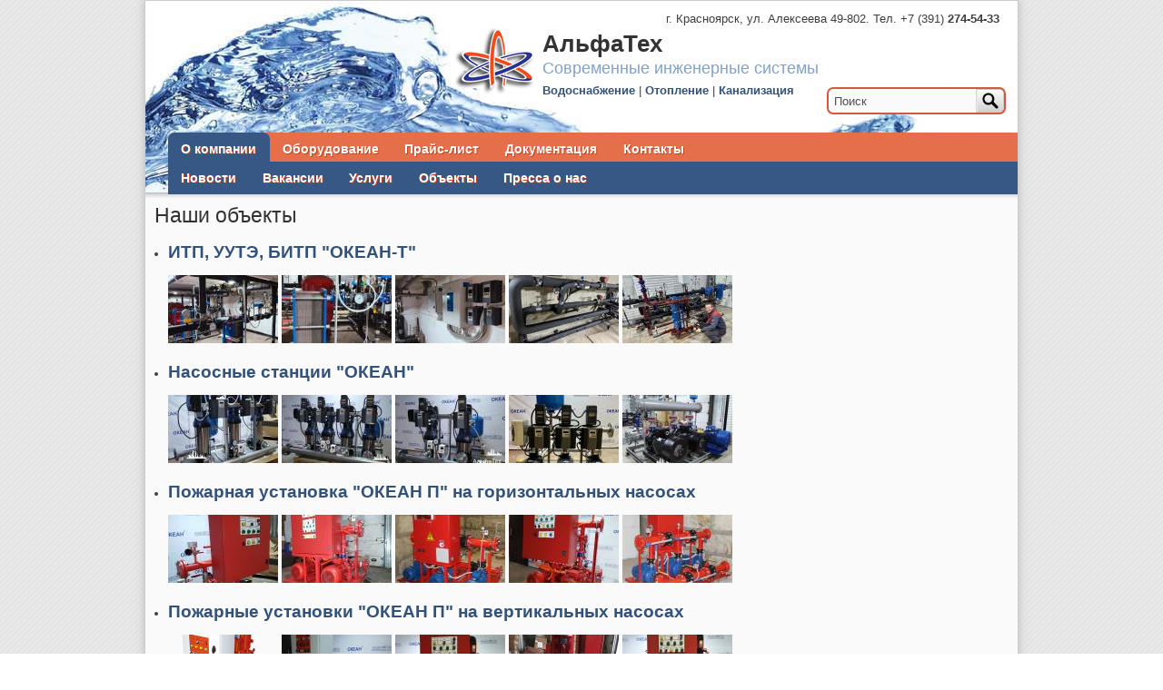

--- FILE ---
content_type: text/html; charset=utf-8
request_url: http://www.a-teh.com/portfolio
body_size: 6274
content:
 <!DOCTYPE html PUBLIC "-//W3C//DTD XHTML+RDFa 1.0//EN"
  "http://www.w3.org/MarkUp/DTD/xhtml-rdfa-1.dtd">
<html xmlns="http://www.w3.org/1999/xhtml" xml:lang="ru" version="XHTML+RDFa 1.0" dir="ltr"
  xmlns:content="http://purl.org/rss/1.0/modules/content/"
  xmlns:dc="http://purl.org/dc/terms/"
  xmlns:foaf="http://xmlns.com/foaf/0.1/"
  xmlns:og="http://ogp.me/ns#"
  xmlns:rdfs="http://www.w3.org/2000/01/rdf-schema#"
  xmlns:sioc="http://rdfs.org/sioc/ns#"
  xmlns:sioct="http://rdfs.org/sioc/types#"
  xmlns:skos="http://www.w3.org/2004/02/skos/core#"
  xmlns:xsd="http://www.w3.org/2001/XMLSchema#">

<head profile="http://www.w3.org/1999/xhtml/vocab">
  <meta http-equiv="Content-Type" content="text/html; charset=utf-8" />
<link rel="shortcut icon" href="http://www.a-teh.com/sites/all/themes/cti_flex/favicon.ico" type="image/vnd.microsoft.icon" />
<meta name="Generator" content="Drupal 7 (http://drupal.org)" />
  <meta name="title" content="Наши объекты">
  <meta name="keywords" content="АльфаТех,Вектор,Океан,Волна,Элемент,Насосная станция Океан,Шкаф управления Вектор,Насосы,Трубопроводная арматура,Lowara,Vogel Pumpen,Красноярск,Станция водоснабжения,Шкаф управления,Danfoss,Broen,Броен,Genebre,ADL,АДЛ,KSB,Монтаж,Подбор насосов,Система отопления,Система водоснабжения,Станция пожаротушения"/>
  <meta name="description" content="Компания «АльфаТех» специализируется на подборе и поставке насосного оборудования, трубопроводной арматуры и шкафов управления в Красноярск и Красноярский край. Представитель заводов «Lowara» и «Vogel Pumpen». В «АльфаТех» организовано собственное производство сертифицированных станций водоснабжения «Океан» и шкафов управления станцией «Вектор»."/>
  <title>Наши объекты</title>
  <link type="text/css" rel="stylesheet" href="http://www.a-teh.com/sites/default/files/css/css_CKoWqiBj9gVXhPuDSnNphuEB0b0J2To76x0pX0EGqn4.css" media="all" />
<link type="text/css" rel="stylesheet" href="http://www.a-teh.com/sites/default/files/css/css_2uV3NBUc69AKtQ-TAKqrL7XCIi-ssZFb6wVUuVOnXL8.css" media="all" />
<link type="text/css" rel="stylesheet" href="http://www.a-teh.com/sites/default/files/css/css_xZsodesk2109z8HW6S3DdSckCDopkYcbY0EW-9Qq-wU.css" media="all" />
<link type="text/css" rel="stylesheet" href="http://www.a-teh.com/sites/default/files/css/css_FeyLkvDhcAeVpkaC7z5WO2Gf7Y1EQLFRuBBT3PNVI8s.css" media="all" />
<link type="text/css" rel="stylesheet" href="http://www.a-teh.com/sites/default/files/css/css_YRHpXvjBz3Y-JcfZyZMep6wR5ZTwuIcP2H_dZv7Ug88.css" media="print" />

<!--[if lte IE 7]>
<link type="text/css" rel="stylesheet" href="http://www.a-teh.com/sites/default/files/css/css_sIsRwCKuAMZS6YJIMFqPXNCtZHxV56wN2ePifCvkLYc.css" media="all" />
<![endif]-->

<!--[if lte IE 6]>
<link type="text/css" rel="stylesheet" href="http://www.a-teh.com/sites/default/files/css/css_XErG3hP_uk4SMKLvhlCCoI2i2JXj73-LF90AtkJgRpk.css" media="all" />
<![endif]-->
  <script type="text/javascript" src="http://www.a-teh.com/sites/default/files/js/js_3jHghlMLrjr9xXAC0JufqSSch3oAbkZstSqYdc4uuck.js"></script>
<script type="text/javascript" src="http://www.a-teh.com/sites/default/files/js/js_83ALVXkYkjhdOCNxQDyQdeSUuZG4ZFFjkCJtnTVMDK8.js"></script>
<script type="text/javascript">
<!--//--><![CDATA[//><!--
jQuery(function(){
jQuery('#superfish-1').supersubs({minWidth: 12, maxWidth: 50, extraWidth: 1}).superfish({
pathClass: 'active-trail',
pathLevels: '2',
animation: {opacity:'show',height:'show'},
speed: 'fast',
autoArrows: false,
dropShadows: true});
});
//--><!]]>
</script>
<script type="text/javascript" src="http://www.a-teh.com/sites/default/files/js/js_LP-2eOPque07bvjrrIw3Dm5il7yoxPSIG43amnZyiw8.js"></script>
<script type="text/javascript">
<!--//--><![CDATA[//><!--
jQuery.extend(Drupal.settings, {"basePath":"\/","pathPrefix":"","ajaxPageState":{"theme":"cti_flex","theme_token":"h4TFomYfb9qE9A-UIyqBKXBYsSREDsu9RY5OSlUnIcQ","js":{"misc\/jquery.js":1,"misc\/jquery.once.js":1,"misc\/drupal.js":1,"public:\/\/languages\/ru_S1augG_6SVVmiRYL_oaRClfRC0g9YTlzhBXiFawD1BI.js":1,"sites\/all\/libraries\/colorbox\/colorbox\/jquery.colorbox-min.js":1,"modules\/colorbox\/js\/colorbox.js":1,"modules\/colorbox\/styles\/default\/colorbox_default_style.js":1,"modules\/colorbox\/js\/colorbox_load.js":1,"modules\/colorbox\/js\/colorbox_inline.js":1,"sites\/all\/libraries\/superfish\/jquery.hoverIntent.minified.js":1,"sites\/all\/libraries\/superfish\/jquery.bgiframe.min.js":1,"sites\/all\/libraries\/superfish\/superfish.js":1,"sites\/all\/libraries\/superfish\/supersubs.js":1,"sites\/all\/libraries\/superfish\/supposition.js":1,"sites\/all\/libraries\/superfish\/sftouchscreen.js":1,"modules\/views_slideshow\/js\/views_slideshow.js":1,"0":1,"sites\/all\/themes\/cti_flex\/js\/tree.js":1},"css":{"modules\/system\/system.base.css":1,"modules\/system\/system.menus.css":1,"modules\/system\/system.messages.css":1,"modules\/system\/system.theme.css":1,"sites\/all\/modules\/simplenews\/simplenews.css":1,"modules\/field\/theme\/field.css":1,"modules\/node\/node.css":1,"modules\/search\/search.css":1,"modules\/user\/user.css":1,"modules\/views\/css\/views.css":1,"modules\/colorbox\/styles\/default\/colorbox_default_style.css":1,"modules\/ctools\/css\/ctools.css":1,"sites\/all\/libraries\/superfish\/css\/superfish.css":1,"sites\/all\/libraries\/superfish\/css\/superfish-vertical.css":1,"sites\/all\/libraries\/superfish\/css\/superfish-navbar.css":1,"modules\/views_slideshow\/views_slideshow.css":1,"sites\/all\/libraries\/superfish\/style\/space.css":1,"sites\/all\/themes\/cti_flex\/css\/html-reset.css":1,"sites\/all\/themes\/cti_flex\/css\/cti-flex-style.css":1,"sites\/all\/themes\/cti_flex\/css\/wireframes.css":1,"sites\/all\/themes\/cti_flex\/css\/layout.css":1,"sites\/all\/themes\/cti_flex\/css\/color-schemes.css":1,"sites\/all\/themes\/cti_flex\/css\/local.css":1,"sites\/all\/themes\/cti_flex\/css\/tree.css":1,"sites\/all\/themes\/cti_flex\/css\/print.css":1,"sites\/all\/themes\/cti_flex\/css\/ie7.css":1,"sites\/all\/themes\/cti_flex\/css\/ie6.css":1}},"colorbox":{"opacity":"0.85","current":"{current} \u0438\u0437 {total}","previous":"\u00ab \u041f\u0440\u0435\u0434\u044b\u0434\u0443\u0449\u0438\u0439","next":"\u0421\u043b\u0435\u0434\u0443\u044e\u0449\u0438\u0439 \u00bb","close":"\u0417\u0430\u043a\u0440\u044b\u0442\u044c","maxWidth":"100%","maxHeight":"100%","fixed":true,"__drupal_alter_by_ref":["default"]},"jcarousel":{"ajaxPath":"\/jcarousel\/ajax\/views"}});
//--><!]]>
</script>
</head>
<body class="html not-front not-logged-in no-sidebars page-portfolio section-portfolio page-views fixed-layout fixed-background blue_bg orange_accent font-family-tahoma font-size-13 seven-px-corners" >
  <div id="skip-link">
    <a href="#main-menu" class="element-invisible element-focusable">Перейти к навигации</a>
  </div>
    
<div id="page-wrapper"><div id="page" class="no-navigation"">

  <div id="header"><div class="section clearfix">

    
          <div class="adr_k">г. Красноярск, ул. Алексеева 49-802. Тел. +7 (391) <b>274-54-33</b></div><a href="/" title="Главная" rel="home" id="logo"><img class="logo_f" src="http://www.a-teh.com/logo.png" alt="Главная" /></a>
    
          <div id="name-and-slogan">
                              <div id="site-name"><strong>
              <a href="/" title="Главная" rel="home"><span>АльфаТех</span></a>
            </strong></div>
                  
                  <div id="site-slogan">Современные инженерные системы</div>
		  <div class="menu_prf"> <a class="menu_prof" href="../../content/vodosnabzhenie">Водоснабжение</a> | <a class="menu_prof" href="../../content/otoplenie">Отопление</a> | <a class="menu_prof" href="../../content/kanalizaciya">Канализация</a></div>
              </div>

	  <!-- /#name-and-slogan -->
    
      <div class="region region-header">
    <div id="block-search-form" class="block block-search first last odd">

      
  <div class="content">
    <form action="/portfolio" method="post" id="search-block-form" accept-charset="UTF-8"><div><div class="container-inline">
      <h2 class="element-invisible">Форма поиска</h2>
    <div class="form-item form-type-textfield form-item-search-block-form">
  <label class="element-invisible" for="edit-search-block-form--2">Поиск </label>
 <input onclick="this.value=&#039;&#039;;" onfocus="this.select()" onblur="this.value=!this.value?&#039;Поиск&#039;:this.value;" type="text" id="edit-search-block-form--2" name="search_block_form" value="Поиск" size="15" maxlength="128" class="form-text" />
</div>
<div class="form-actions form-wrapper" id="edit-actions"><input type="submit" id="edit-submit" name="op" value="Поиск" class="form-submit" /></div><input type="hidden" name="form_build_id" value="form-f3KE0udcDJu7mVA2UkhzFmmHnXGZOeT3j4eUSWJfoxM" />
<input type="hidden" name="form_id" value="search_block_form" />
</div>
</div></form>  </div>

</div><!-- /.block -->
  </div><!-- /.region -->
	

  </div>
  
  
  
 <!-- /.section, /#меню --> 
          <div class="no_brd">
        <div class="region region-test">
    <div id="block-superfish-1" class="block block-superfish first odd">

      
  <div class="content">
    <ul id="superfish-1" class="sf-menu main-menu sf-navbar sf-style-space sf-total-items-5 sf-parent-items-4 sf-single-items-1"><li id="menu-687-1" class="active-trail first odd sf-item-1 sf-depth-1 sf-total-children-5 sf-parent-children-0 sf-single-children-5 menuparent"><a href="/company" title="О компании АльфаТех" class="sf-depth-1  menuparent">О компании</a><ul><li id="menu-944-1" class="first odd sf-item-1 sf-depth-2 sf-no-children"><a href="/news" title="" class="sf-depth-2 ">Новости</a></li><li id="menu-923-1" class="middle even sf-item-2 sf-depth-2 sf-no-children"><a href="/vacancies" class="sf-depth-2 ">Вакансии</a></li><li id="menu-1247-1" class="middle odd sf-item-3 sf-depth-2 sf-no-children"><a href="/content/uslugi" class="sf-depth-2 ">Услуги</a></li><li id="menu-926-1" class="active-trail middle even sf-item-4 sf-depth-2 sf-no-children"><a href="/portfolio" class="sf-depth-2  active">Объекты</a></li><li id="menu-1772-1" class="last odd sf-item-5 sf-depth-2 sf-no-children"><a href="/content/pressa-o-nas" class="sf-depth-2 ">Пресса о нас</a></li></ul></li><li id="menu-946-1" class="middle even sf-item-2 sf-depth-1 sf-total-children-3 sf-parent-children-0 sf-single-children-3 menuparent"><a href="/products" class="sf-depth-1  menuparent">Оборудование</a><ul><li id="menu-1174-1" class="first odd sf-item-1 sf-depth-2 sf-no-children"><a href="/products/stancii-vodosnabzheniya-okean-r-na-baze-nasosov-cnp" title="Станция водоснабжения ОКЕАН" class="sf-depth-2 ">Станция водоснабжения ОКЕАН</a></li><li id="menu-1529-1" class="middle even sf-item-2 sf-depth-2 sf-no-children"><a href="/products/nasosnye-pozharotusheniya-okean" title="Установки насосные пожаротушения ОКЕАН" class="sf-depth-2 ">Насосные пожаротушения ОКЕАН</a></li><li id="menu-1175-1" class="last odd sf-item-3 sf-depth-2 sf-no-children"><a href="/products/shkafy-upravleniya-nasosami-vektor" title="Шкаф управления насосами ВЕКТОР" class="sf-depth-2 ">Шкаф управления насосами ВЕКТОР</a></li></ul></li><li id="menu-681-1" class="middle odd sf-item-3 sf-depth-1 sf-no-children"><a href="/price" class="sf-depth-1 ">Прайс-лист</a></li><li id="menu-943-1" class="middle even sf-item-4 sf-depth-1 sf-total-children-5 sf-parent-children-0 sf-single-children-5 menuparent"><a href="/doc" class="sf-depth-1  menuparent">Документация</a><ul><li id="menu-933-1" class="first odd sf-item-1 sf-depth-2 sf-no-children"><a href="/catalog" title="" class="sf-depth-2 ">Каталоги</a></li><li id="menu-941-1" class="middle even sf-item-2 sf-depth-2 sf-no-children"><a href="/opr" title="" class="sf-depth-2 ">Опросники</a></li><li id="menu-939-1" class="middle odd sf-item-3 sf-depth-2 sf-no-children"><a href="/sert" title="" class="sf-depth-2 ">Сертификаты и лицензии</a></li><li id="menu-1526-1" class="middle even sf-item-4 sf-depth-2 sf-no-children"><a href="/lists" class="sf-depth-2 ">Листовки</a></li><li id="menu-1507-1" class="last odd sf-item-5 sf-depth-2 sf-no-children"><a href="/content/raschet-nasosnyh-stanciy-okean" class="sf-depth-2 ">Расчет насосных станций ОКЕАН</a></li></ul></li><li id="menu-644-1" class="last odd sf-item-5 sf-depth-1 sf-total-children-2 sf-parent-children-0 sf-single-children-2 menuparent"><a href="/contacts" class="sf-depth-1  menuparent">Контакты</a><ul><li id="menu-1336-1" class="first odd sf-item-1 sf-depth-2 sf-no-children"><a href="/content/pismo-direktoru" class="sf-depth-2 ">Написать письмо директору</a></li><li id="menu-1773-1" class="last even sf-item-2 sf-depth-2 sf-no-children"><a href="/sales" class="sf-depth-2 ">Наши дилеры</a></li></ul></li></ul>  </div>

</div><!-- /.block -->
<div id="block-block-4" class="block block-block last even">

      
  <div class="content">
    <div style="height:71px"></div>
  </div>

</div><!-- /.block -->
  </div><!-- /.region -->
    </div>
  	
  
  <!-- /.section  /#реклама -->
      
<!-- /.section, /#полоса брендов -->  
	     
  </div><!-- /.section, /#header -->


  
  <div id="main-wrapper"><div id="main" class="clearfix">

    <div id="content" class="column"><div class="section">
                  <a id="main-content"></a>
                    <h1 class="title" id="page-title">Наши объекты</h1>
                                <div class="tabs"></div>
                          <div class="region region-content">
    <div id="block-system-main" class="block block-system first last odd">

      
  <div class="content">
    <div class="view view--portfolio view-id-_portfolio view-display-id-page view-dom-id-d4c1280ba8a51accd8769a3b886e3b15">
        
  
  
      <div class="view-content">
      <div class="item-list">    <ul>          <li class="views-row views-row-1 views-row-odd views-row-first">  
  <div class="views-field views-field-title">        <h2 class="field-content"><a href="/portfolio/itp-uute-bitp-okean-t">ИТП, УУТЭ, БИТП &quot;ОКЕАН-Т&quot;</a></h2>  </div>  
  <div class="views-field views-field-field-picture-1">        <div class="field-content"><a href="http://www.a-teh.com/sites/default/files/whatsapp_image_2023-10-12_at_14.41.33_1.jpeg" title="ИТП, УУТЭ, БИТП &quot;ОКЕАН-Т&quot;" class="colorbox" rel="gallery-430"><img typeof="foaf:Image" src="http://www.a-teh.com/sites/default/files/styles/galleryformatter_thumb/public/whatsapp_image_2023-10-12_at_14.41.33_1.jpeg" width="121" height="75" alt="" title="" /></a> <a href="http://www.a-teh.com/sites/default/files/whatsapp_image_2023-10-12_at_14.41.34.jpeg" title="ИТП, УУТЭ, БИТП &quot;ОКЕАН-Т&quot;" class="colorbox" rel="gallery-430"><img typeof="foaf:Image" src="http://www.a-teh.com/sites/default/files/styles/galleryformatter_thumb/public/whatsapp_image_2023-10-12_at_14.41.34.jpeg" width="121" height="75" alt="" title="" /></a> <a href="http://www.a-teh.com/sites/default/files/whatsapp_image_2023-10-12_at_14.41.35.jpeg" title="ИТП, УУТЭ, БИТП &quot;ОКЕАН-Т&quot;" class="colorbox" rel="gallery-430"><img typeof="foaf:Image" src="http://www.a-teh.com/sites/default/files/styles/galleryformatter_thumb/public/whatsapp_image_2023-10-12_at_14.41.35.jpeg" width="121" height="75" alt="" title="" /></a> <a href="http://www.a-teh.com/sites/default/files/0rajodnsspo.jpg" title="ИТП, УУТЭ, БИТП &quot;ОКЕАН-Т&quot;" class="colorbox" rel="gallery-430"><img typeof="foaf:Image" src="http://www.a-teh.com/sites/default/files/styles/galleryformatter_thumb/public/0rajodnsspo.jpg" width="121" height="75" alt="" title="" /></a> <a href="http://www.a-teh.com/sites/default/files/2wodkn_rieq.jpg" title="ИТП, УУТЭ, БИТП &quot;ОКЕАН-Т&quot;" class="colorbox" rel="gallery-430"><img typeof="foaf:Image" src="http://www.a-teh.com/sites/default/files/styles/galleryformatter_thumb/public/2wodkn_rieq.jpg" width="121" height="75" alt="" title="" /></a></div>  </div></li>
          <li class="views-row views-row-2 views-row-even">  
  <div class="views-field views-field-title">        <h2 class="field-content"><a href="/portfolio/nasosnye-stancii-okean">Насосные станции &quot;ОКЕАН&quot;</a></h2>  </div>  
  <div class="views-field views-field-field-picture-1">        <div class="field-content"><a href="http://www.a-teh.com/sites/default/files/img_20221214_075837_0.jpg" title="Насосные станции &quot;ОКЕАН&quot;" class="colorbox" rel="gallery-377"><img typeof="foaf:Image" src="http://www.a-teh.com/sites/default/files/styles/galleryformatter_thumb/public/img_20221214_075837_0.jpg" width="121" height="75" alt="" title="" /></a> <a href="http://www.a-teh.com/sites/default/files/img_20230417_091543_0.jpg" title="Насосные станции &quot;ОКЕАН&quot;" class="colorbox" rel="gallery-377"><img typeof="foaf:Image" src="http://www.a-teh.com/sites/default/files/styles/galleryformatter_thumb/public/img_20230417_091543_0.jpg" width="121" height="75" alt="" title="" /></a> <a href="http://www.a-teh.com/sites/default/files/img_20230407_071326.jpg" title="Насосные станции &quot;ОКЕАН&quot;" class="colorbox" rel="gallery-377"><img typeof="foaf:Image" src="http://www.a-teh.com/sites/default/files/styles/galleryformatter_thumb/public/img_20230407_071326.jpg" width="121" height="75" alt="" title="" /></a> <a href="http://www.a-teh.com/sites/default/files/0xxmnl4qmxc_1.jpg" title="Насосные станции &quot;ОКЕАН&quot;" class="colorbox" rel="gallery-377"><img typeof="foaf:Image" src="http://www.a-teh.com/sites/default/files/styles/galleryformatter_thumb/public/0xxmnl4qmxc_1.jpg" width="121" height="75" alt="" title="" /></a> <a href="http://www.a-teh.com/sites/default/files/img_20231103_064806_legkiy.jpg" title="Насосные станции &quot;ОКЕАН&quot;" class="colorbox" rel="gallery-377"><img typeof="foaf:Image" src="http://www.a-teh.com/sites/default/files/styles/galleryformatter_thumb/public/img_20231103_064806_legkiy.jpg" width="121" height="75" alt="" title="" /></a></div>  </div></li>
          <li class="views-row views-row-3 views-row-odd">  
  <div class="views-field views-field-title">        <h2 class="field-content"><a href="/portfolio/pozharnaya-ustanovka-okean-p-na-gorizontalnyh-nasosah">Пожарная установка &quot;ОКЕАН П&quot; на горизонтальных насосах</a></h2>  </div>  
  <div class="views-field views-field-field-picture-1">        <div class="field-content"><a href="http://www.a-teh.com/sites/default/files/img_20221209_074908.jpg" title="Пожарная установка &quot;ОКЕАН П&quot; на горизонтальных насосах" class="colorbox" rel="gallery-375"><img typeof="foaf:Image" src="http://www.a-teh.com/sites/default/files/styles/galleryformatter_thumb/public/img_20221209_074908.jpg" width="121" height="75" alt="" title="" /></a> <a href="http://www.a-teh.com/sites/default/files/azf27nt_o4k.jpg" title="Пожарная установка &quot;ОКЕАН П&quot; на горизонтальных насосах" class="colorbox" rel="gallery-375"><img typeof="foaf:Image" src="http://www.a-teh.com/sites/default/files/styles/galleryformatter_thumb/public/azf27nt_o4k.jpg" width="121" height="75" alt="" title="" /></a> <a href="http://www.a-teh.com/sites/default/files/pozharna_stanciya_3-h_nasosnaya_okean_p_3_fhe65-200_18.5kvt_mp_3h85m3-50m.jpg" title="Пожарная установка &quot;ОКЕАН П&quot; на горизонтальных насосах" class="colorbox" rel="gallery-375"><img typeof="foaf:Image" src="http://www.a-teh.com/sites/default/files/styles/galleryformatter_thumb/public/pozharna_stanciya_3-h_nasosnaya_okean_p_3_fhe65-200_18.5kvt_mp_3h85m3-50m.jpg" width="121" height="75" alt="" title="" /></a> <a href="http://www.a-teh.com/sites/default/files/njcv5ufkbo8.jpg" title="Пожарная установка &quot;ОКЕАН П&quot; на горизонтальных насосах" class="colorbox" rel="gallery-375"><img typeof="foaf:Image" src="http://www.a-teh.com/sites/default/files/styles/galleryformatter_thumb/public/njcv5ufkbo8.jpg" width="121" height="75" alt="" title="" /></a> <a href="http://www.a-teh.com/sites/default/files/pozharna_stanciya_3-h_nasosnaya_okean_p_3_fhe65-200_18.5kvt_mp_3h85m3-50m_.jpg" title="Пожарная установка &quot;ОКЕАН П&quot; на горизонтальных насосах" class="colorbox" rel="gallery-375"><img typeof="foaf:Image" src="http://www.a-teh.com/sites/default/files/styles/galleryformatter_thumb/public/pozharna_stanciya_3-h_nasosnaya_okean_p_3_fhe65-200_18.5kvt_mp_3h85m3-50m_.jpg" width="121" height="75" alt="" title="" /></a></div>  </div></li>
          <li class="views-row views-row-4 views-row-even views-row-last">  
  <div class="views-field views-field-title">        <h2 class="field-content"><a href="/portfolio/pozharnye-ustanovki-okean-p-na-vertikalnyh-nasosah">Пожарные установки &quot;ОКЕАН П&quot; на вертикальных насосах</a></h2>  </div>  
  <div class="views-field views-field-field-picture-1">        <div class="field-content"><a href="http://www.a-teh.com/sites/default/files/pozharnaya_stanciya_1.png" title="Пожарные установки &quot;ОКЕАН П&quot; на вертикальных насосах" class="colorbox" rel="gallery-374"><img typeof="foaf:Image" src="http://www.a-teh.com/sites/default/files/styles/galleryformatter_thumb/public/pozharnaya_stanciya_1.png" width="121" height="75" alt="" title="" /></a> <a href="http://www.a-teh.com/sites/default/files/0023wepoisw_1.jpg" title="Пожарные установки &quot;ОКЕАН П&quot; на вертикальных насосах" class="colorbox" rel="gallery-374"><img typeof="foaf:Image" src="http://www.a-teh.com/sites/default/files/styles/galleryformatter_thumb/public/0023wepoisw_1.jpg" width="121" height="75" alt="" title="" /></a> <a href="http://www.a-teh.com/sites/default/files/7ibaiktkqr0.jpg" title="Пожарные установки &quot;ОКЕАН П&quot; на вертикальных насосах" class="colorbox" rel="gallery-374"><img typeof="foaf:Image" src="http://www.a-teh.com/sites/default/files/styles/galleryformatter_thumb/public/7ibaiktkqr0.jpg" width="121" height="75" alt="" title="" /></a> <a href="http://www.a-teh.com/sites/default/files/img_20220810_110856_0.jpg" title="Пожарные установки &quot;ОКЕАН П&quot; на вертикальных насосах" class="colorbox" rel="gallery-374"><img typeof="foaf:Image" src="http://www.a-teh.com/sites/default/files/styles/galleryformatter_thumb/public/img_20220810_110856_0.jpg" width="121" height="75" alt="" title="" /></a> <a href="http://www.a-teh.com/sites/default/files/img_20221018_081249_0.jpg" title="Пожарные установки &quot;ОКЕАН П&quot; на вертикальных насосах" class="colorbox" rel="gallery-374"><img typeof="foaf:Image" src="http://www.a-teh.com/sites/default/files/styles/galleryformatter_thumb/public/img_20221018_081249_0.jpg" width="121" height="75" alt="" title="" /></a></div>  </div></li>
      </ul></div>    </div>
  
  
  
  
  
  
</div>  </div>

</div><!-- /.block -->
  </div><!-- /.region -->
              </div></div><!-- /.section, /#content -->




    
    
    
  </div></div> <!-- /#main, /#main-wrapper -->

      <div id="postscript-top-wrapper"><div id="postscript-top" class="region clearfix postscript-columns-1"><div class="section">
              <div class="postscript-column">  <div class="region region-postscript-top-first">
    <div id="block-block-2" class="block block-block first last odd">

      
  <div class="content">
    <p><a href="../../company">О компании</a>   |   <a href="../../products">Оборудование</a>   |   <a href="../../price">Прайс-лист</a>   |   <a href="../../doc">Документация</a>   |   <a href="../../contacts">Контакты</a>   |   <a href="../../sitemap">Карта сайта</a></p>
  </div>

</div><!-- /.block -->
  </div><!-- /.region -->
</div>
                  
          </div></div></div><!-- /.section /#postscript, /#postscript-wrapper -->
  
      <div id="postscript-bottom-wrapper"><div id="postscript-bottom" class="region clearfix postscript-columns-1"><div class="section">
              <div class="postscript-column">  <div class="region region-postscript-bottom-first">
    <div id="block-block-5" class="block block-block first last odd">

      
  <div class="content">
    <p>© 2012 АльфаТех. Все права защищены. Электронная почта: <a href="mailto:info@a-teh.com">info@a-teh.com</a></p>
<!-- Yandex.Metrika counter --><div style="display:none;">
<script type="text/javascript">
<!--//--><![CDATA[// ><!--

(function(w, c) {
    (w[c] = w[c] || []).push(function() {
        try {
            w.yaCounter13039975 = new Ya.Metrika({id:13039975, enableAll: true});
        }
        catch(e) { }
    });
})(window, "yandex_metrika_callbacks");

//--><!]]>
</script></div>
<script src="//mc.yandex.ru/metrika/watch.js" type="text/javascript" defer="defer"></script><p></p><noscript>
<div><img src="//mc.yandex.ru/watch/13039975" style="position:absolute; left:-9999px;" alt="" /></div>
<p></p></noscript>
<!-- /Yandex.Metrika counter -->  </div>

</div><!-- /.block -->
  </div><!-- /.region -->
</div>
                  
          </div></div></div><!-- /.section /#postscript, /#postscript-wrapper -->
  
  
</div></div> <!-- /#page, /#page-wrapper -->

  </body>
</html>


--- FILE ---
content_type: text/css
request_url: http://www.a-teh.com/sites/default/files/css/css_FeyLkvDhcAeVpkaC7z5WO2Gf7Y1EQLFRuBBT3PNVI8s.css
body_size: 48251
content:
body{font-size:100%;font-family:"Lucida Grande","Lucida Sans Unicode",Segoe UI,Helvetica,Arial,sans-serif;}body.font-family-arial,.font-family-arial{font-family:Arial,Helvetica,Verdana,"Bitstream Vera Sans",sans-serif;}body.font-family-lucida,.font-family-lucida{font-family:"Lucida Grande","Lucida Sans Unicode",Segoe UI,Helvetica,Arial,sans-serif;}body.font-family-times,.font-family-times{font-family:Times,"Times New Roman",Georgia,"Bitstream Vera Serif",serif;}body.font-family-georgia,.font-family-georgia{font-family:Georgia,"Times New Roman","Bitstream Vera Serif",serif;}body.font-family-verdana,.font-family-verdana{font-family:Verdana,Geneva,Arial,Helvetica,sans-serif;}body.font-family-tahoma,.font-family-tahoma{font-family:Tahoma,Verdana,Arial,Helvetica,"Bitstream Vera Sans",sans-serif;}#skip-to-nav,#page,.font-size-12 #page{font-size:0.75em;line-height:1.6em;}.font-size-11 #page{font-size:0.687em;}.font-size-13 #page{font-size:0.812em;}.font-size-14 #page{font-size:0.875em;}.font-size-15 #page{font-size:0.937em;}.font-size-16 #page{font-size:1.0em;}pre,code{font-size:1.1em;font-family:"Courier New","DejaVu Sans Mono",monospace;}h1{font-size:1.8em;line-height:1.3em;margin-top:0;margin-bottom:0.5em;}h2{font-size:1.5em;line-height:1.3em;margin-top:0.667em;margin-bottom:0.667em;}h3{font-size:1.3em;line-height:1.3em;margin-top:0.769em;margin-bottom:0.769em;}h4,h5,h6{font-size:1.1em;line-height:1.3em;margin-top:0.909em;margin-bottom:0.909em;}p,ul,ol,dl,pre,table,fieldset{margin:1em 0;}blockquote{margin:1em 2em;}ul,ol{margin-left:0;padding-left:2em;}.block ul,.item-list ul{margin:1em 0;padding:0 0 0 2em;}ul ul,ul ol,ol ol,ol ul,.block ul ul,.block ul ol,.block ol ol,.block ol ul,.item-list ul ul,.item-list ul ol,.item-list ol ol,.item-list ol ul{margin:0;}li{margin:0;padding:0;}.item-list ul li{margin:0;padding:0;list-style:inherit;}ul.menu li,li.expanded,li.collapsed,li.leaf{margin:0;padding:0;}ul{list-style-type:disc;}ul ul{list-style-type:circle;}ul ul ul{list-style-type:square;}ul ul ul ul{list-style-type:circle;}ol{list-style-type:decimal;}ol ol{list-style-type:lower-alpha;}ol ol ol{list-style-type:decimal;}dt{margin:0;padding:0;}dd{margin:0 0 0 2em;padding:0;}a{text-decoration:none;}a:hover,a:focus{text-decoration:underline;}table{border-collapse:collapse;width:100%;margin-bottom:15px;}th,thead th,tbody th{text-align:left;padding:2px 5px;border-bottom:none;}tbody td{padding:2px 5px;}tbody{border-top:none;}thead{background-color:#DDDDDD;border:1px solid #CCCCCC;}tr.even,tr.odd{background-color:inherit;}tr.even,tr.odd{border-bottom:1px solid #E0E0E0;}abbr{border-bottom:1px dotted #666;cursor:help;white-space:nowrap;}abbr.created{border:none;cursor:auto;white-space:normal;}img{border:0;}hr{height:1px;border:1px solid #666;}form{margin:0;padding:0;}fieldset{margin:1em 0;padding:0.5em;}
body{margin:0;}#skip-link a,#skip-link a:visited{position:absolute;display:block;left:0;top:-500px;width:1px;height:1px;overflow:hidden;text-align:center;background-color:#666;color:#fff;}#skip-link a:hover,#skip-link a:active,#skip-link a:focus{position:static;width:100%;height:auto;padding:2px 0 3px 0;}#header .section{padding:10px;}#logo{float:left;margin:0 0 0 10px;}#logo img{vertical-align:bottom;}#name-and-slogan{float:left;margin:5px 10px;line-height:0;}h1#site-name,div#site-name{margin:0;font-size:2em;font-weight:bold;padding:0;line-height:1em;}#site-name a:link,#site-name a:visited{color:#000;text-decoration:none;}#site-name a:hover,#site-name a:focus{text-decoration:underline;}#site-slogan{margin:12px 0 5px 0;font-size:1.4em;font-weight:normal;line-height:.3em;}.breadcrumb{padding-bottom:0;font-size:95%;margin-bottom:5px;color:#888;}.breadcrumb a{color:#888;}h1.title,h2.title,h3.title{margin:0;}h1.title{font-weight:normal;margin-bottom:5px;color:#323232;}.help{margin:1em 0;}.more-help-link{font-size:0.85em;text-align:right;}ul.links{margin:1em 0;padding:0;}ul.links.inline{margin:0;display:inline;}ul.links li{display:inline;list-style-type:none;padding:0 0.75em 0 0;}.pager{clear:both;margin:1em 0;text-align:center;}.pager a,.pager strong.pager-current{padding:0.5em;}.feed-icons{margin:1em 0;}.more-link{text-align:right;}.region-content-bottom{}#postscript .section{padding:10px 20px;}#postscript .section .block{float:left;margin-right:15px;}#footer{clear:both;}#footer .section{padding:10px 20px;text-align:center;}#footer-message{margin-bottom:10px;}.region-bottom{}li a.active{color:#000;font-weight:bold;}#navigation{height:43px;}#navigation .block .content{padding:0;}#navigation .content ul{margin:0;padding:0;text-align:left;}#navigation .content li{float:left;padding:0 10px 0 0;}#navigation .block-search{margin:0 5px 0 0;float:right;}#navigation .block-search .form-submit{font-size:110%;}#navigation .block-menu,#navigation #main-menu,#navigation .block-superfish{float:left;margin:0;line-height:37px;padding-left:10px;}#navigation .block-menu h2.block-title,#navigation .block-superfish h2.block-title{display:none;}#navigation .block-menu ul.links,#navigation #main-menu ul,#navigation .block-superfish ul.sf-menu{display:inline;padding:0;margin:0;list-style-image:none;}#navigation .block-menu ul.links li,#navigation .block-superfish ul.sf-menu li,#navigation #main-menu ul li{list-style:none;}#navigation .block-menu ul.menu a,#navigation .block-superfish ul.sf-menu a,#navigation #main-menu a{padding:0 10px;text-decoration:none;font-size:120%;font-weight:bold;}#navigation ul.sf-menu{line-height:37px;}#navigation ul.sf-menu ul li{background:#343434;margin:0;border-top:1px solid #535353;}#navigation ul.sf-menu ul ul{margin-left:10px;margin-top:3px;}#navigation ul.sf-menu ul li:hover,#navigation ul.sf-menu ul li.sfHover,#navigation ul.sf-menu ul li.active a,#navigation ul.sf-menu ul a:focus,#navigation ul.sf-menu ul a:hover,#navigation ul.sf-menu ul a:active{background:#535353;color:#FFF;}#navigation ul.sf-menu li ul{background-color:transparent;}#secondary-menu{float:right;margin:0 15px 0 0;padding:0;}#navigation .block ul li,#navigation .block ul li.expanded,#navigation .block ul li.collapsed,#navigation .block ul li.leaf{list-style:none;list-style-image:none;}h2.node-title{line-height:1em;margin-bottom:0.2em;}.node-teaser{margin-bottom:20px;padding-bottom:15px;border-bottom:1px solid #E0E0E0;}.node-unpublished div.unpublished,.comment-unpublished div.unpublished{height:0;overflow:visible;color:#d8d8d8;font-size:75px;line-height:1;font-family:Impact,"Arial Narrow",Helvetica,sans-serif;font-weight:bold;text-transform:uppercase;text-align:center;word-wrap:break-word;}.marker{color:#c00;}.node.node-unpublished .picture,.comment.comment-unpublished .picture{position:relative;}.node .submitted{font-size:90%;color:#666;}.node ul.links{display:block;margin:10px 0;padding:5px 10px;}body.three-px-corners .node ul.links{-moz-border-radius:3px;-webkit-border-radius:3px;border-radius:3px;}body.seven-px-corners .node ul.links{-moz-border-radius:7px;-webkit-border-radius:7px;border-radius:7px;}body.eleven-px-corners .node ul.links{-moz-border-radius:11px;-webkit-border-radius:11px;border-radius:11px;}.node ul.links a{font-weight:bold;}.block{border:none;padding:0;}.region-header .block,#navigation .block{margin-bottom:5px;}body.three-px-corners .block{-moz-border-radius:3px;-webkit-border-radius:3px;border-radius:3px;}body.seven-px-corners .block{-moz-border-radius:7px;-webkit-border-radius:7px;border-radius:7px;}body.eleven-px-corners .block{-moz-border-radius:11px;-webkit-border-radius:11px;border-radius:11px;}.block .content{padding:0px 10px;}#block-system-main .content{padding:0;}h2.block-title{padding:3px 2px;margin:0;font-weight:normal;font-size:140%;}body.three-px-corners h2.block-title{-moz-border-radius:3px 3px 0 0;-webkit-border-radius:3px 3px 0 0;border-radius:3px 3px 0 0;}body.seven-px-corners h2.block-title{-moz-border-radius:7px 7px 0 0;-webkit-border-radius:7px 7px 0 0;border-radius:7px 7px 0 0;}body.eleven-px-corners h2.block-title{-moz-border-radius:11px 11px 0 0;-webkit-border-radius:11px 11px 0 0;border-radius:11px 11px 0 0;}.block ul{margin-top:5px;margin-bottom:5px;margin-left:15px;padding-left:0;}.block ul li{margin-bottom:4px;}.block ul li.expanded ul{margin-top:4px;margin-left:20px;}#postscript-top .block,#postscript-bottom .block{padding:0px 15px;margin:0 10px;}#postscript-top h2.block-title,#postscript-bottom h2.block-title{padding:5px;}#comments{clear:both;margin:20px 0;}#comments h2.title{padding:3px 10px;margin:5px 0 15px 0;font-size:130%;font-weight:normal;}body.three-px-corners #comments h2.title{-moz-border-radius:3px;-webkit-border-radius:3px;border-radius:3px;}body.seven-px-corners #comments h2.title{-moz-border-radius:7px;-webkit-border-radius:7px;border-radius:7px;}body.eleven-px-corners #comments h2.title{-moz-border-radius:11px;-webkit-border-radius:11px;border-radius:11px;}#comments h2.comment-form{padding:3px 10px;margin:5px 0;font-size:120%;}.comment{padding:10px;margin-bottom:10px;border:1px solid #D6D6D6;}body.three-px-corners .comment{-moz-border-radius:3px;-webkit-border-radius:3px;border-radius:3px;}body.seven-px-corners .comment{-moz-border-radius:7px;-webkit-border-radius:7px;border-radius:7px;}body.eleven-px-corners .comment{-moz-border-radius:11px;-webkit-border-radius:11px;border-radius:11px;}#comments .comment ul.links{width:auto;}.new{color:#c00;}.comment div.links{margin:1em 0;}.comment .submitted{clear:left;}h3.comment-title{line-height:.5em;}.comment .content{margin:10px 0;}.form-item,.form-checkboxes,.form-radios{margin:1em 0;}.form-item input.error,.form-item textarea.error,.form-item select.error{border:1px solid #c00;}.form-item label{display:block;font-weight:bold;}.form-item label.option{display:inline;font-weight:normal;}.form-required{color:#c00;}.form-item .description{font-size:0.85em;}.form-checkboxes .form-item,.form-radios .form-item{margin:0.4em 0;}.form-submit{margin-right:5px;background-color:#eeeeee;background:url(/sites/all/themes/cti_flex/images/color-schemes/gray-btn.png) top left repeat-x;border:1px solid #aaa;-webkit-border-radius:5px;-moz-border-radius:5px;-ms-border-radius:5px;-o-border-radius:5px;border-radius:5px;line-height:1;padding:3px 8px 4px 8px;text-align:center;font-size:100%;font-weight:bold;color:#333;}.container-inline div,.container-inline label{display:inline;}#block-search-form.block .inner .content{padding-top:0;}.block-search .form-item input.form-text,.white_bg .region-header .block-search .form-item input.form-text,.white_bg #navigation .block-search .form-item input.form-text{border:1px solid #ccc;border-right:none;float:left;height:12px;padding:6px;-webkit-border-radius:5px 0 0 5px;-moz-border-radius:5px 0 0 5px;-ms-border-radius:5px 0 0 5px;-o-border-radius:5px 0 0 5px;border-radius:5px 0 0 5px;color:#4e4e4e;background-color:#FAFAFA;}.block-search form input.form-submit{border:none;background:url(/sites/all/themes/cti_flex/images/search-submit.png) center left no-repeat;width:31px;height:26px;border:1px solid #ccc;border-left:0;text-indent:-9999px;-webkit-border-radius:0 5px 5px 0;-moz-border-radius:0 5px 5px 0;-ms-border-radius:0 5px 5px 0;-o-border-radius:0 5px 5px 0;border-radius:0 5px 5px 0;margin:0;}.block-search .form-submit:hover,.block-search .form-submit:focus,.block-search .form-submit:active{cursor:pointer;}.region-header .block-search,#navigation .block-search{float:right;clear:right;width:220px;}.region-header .block-search .form-item input.form-text,#navigation .block-search .form-item input.form-text{border:none;height:14px;}.region-header .block-search .content{background:url(/sites/all/themes/cti_flex/images/color-schemes/orange_block_bg.gif) repeat-x scroll left top #5D466E;border:2px solid #D6573B;border-radius:7px 7px 7px 7px;color:#FFFFFF;margin-top:8px;padding:0;width:193px;}.region-header .block-search .form-item input.form-text,#navigation .block-search .form-item input.form-text{width:150px;}#navigation .block-search .content{padding:0;margin-top:5px;}.sidebar  .block-search .form-item input.form-text{width:95px;}#user-login-form{text-align:left;}#user-login-form ul{margin-bottom:0;}#user-login-form li.openid-link{margin-top:1em;margin-left:-20px;}#user-login-form li.user-link{margin-top:1em;}#user-login ul{margin:1em 0;}#user-login li.openid-link,#user-login li.user-link{margin-left:-2em;}form tbody{border-top:1px solid #ccc;}form th,form thead th{text-align:left;padding-right:1em;border-bottom:3px solid #ccc;}form tbody th{border-bottom:1px solid #ccc;}div.messages,div.status,div.warning,div.error{min-height:21px;margin:0 1em 5px 1em;border:1px solid #ff7;padding:5px 5px 5px 35px;color:#000;background-color:#ffc;background-image:url(/sites/all/themes/cti_flex/images/messages-status.png);background-repeat:no-repeat;background-position:5px 5px;}div.status{}div.warning{border-color:#fc0;background-image:url(/sites/all/themes/cti_flex/images/messages-warning.png);}div.warning,tr.warning{color:#000;background-color:#ffc;}div.error{border-color:#c00;background-image:url(/sites/all/themes/cti_flex/images/messages-error.png);}div.error,tr.error{color:#900;background-color:#fee;}div.messages ul{margin-top:0;margin-bottom:0;}div.tabs{margin:0 0 5px 0;}ul.primary{margin:0;padding:0 0 0 10px;border-width:0;list-style:none;white-space:nowrap;line-height:normal;background:url(/sites/all/themes/cti_flex/images/tab-bar.png) repeat-x left bottom;}ul.primary li{float:left;margin:0;padding:0;}ul.primary li a{display:block;height:24px;margin:0;padding:0 0 0 5px;border-width:0;font-weight:bold;text-decoration:none;color:#777;background-color:transparent;background:url(/sites/all/themes/cti_flex/images/tab-left.png) no-repeat left -38px;}ul.primary li a .tab{display:block;height:20px;margin:0;padding:4px 13px 0 6px;border-width:0;line-height:20px;background:url(/sites/all/themes/cti_flex/images/tab-right.png) no-repeat right -38px;}ul.primary li a:hover{border-width:0;background-color:transparent;background:url(/sites/all/themes/cti_flex/images/tab-left.png) no-repeat left -76px;}ul.primary li a:hover .tab{background:url(/sites/all/themes/cti_flex/images/tab-right.png) no-repeat right -76px;}ul.primary li.active a,ul.primary li.active a:hover{border-width:0;color:#000;background-color:transparent;background:url(/sites/all/themes/cti_flex/images/tab-left.png) no-repeat left 0;}ul.primary li.active a .tab,ul.primary li.active a:hover .tab{background:url(/sites/all/themes/cti_flex/images/tab-right.png) no-repeat right 0;}ul.secondary{margin:0;padding:0 0 0 5px;border-bottom:1px solid #c0c0c0;list-style:none;white-space:nowrap;background:url(/sites/all/themes/cti_flex/images/tab-secondary-bg.png) repeat-x left bottom;}ul.secondary li{float:left;margin:0 5px 0 0;padding:5px 0;border-right:none;}ul.secondary a{display:block;height:24px;margin:0;padding:0;border:1px solid #c0c0c0;text-decoration:none;color:#777;background:url(/sites/all/themes/cti_flex/images/tab-secondary.png) repeat-x left -56px;}ul.secondary a .tab{display:block;height:18px;margin:0;padding:3px 8px;line-height:18px;}ul.secondary a:hover{background:url(/sites/all/themes/cti_flex/images/tab-secondary.png) repeat-x left bottom;}ul.secondary a.active,ul.secondary a.active:hover{border:1px solid #c0c0c0;color:#000;background:url(/sites/all/themes/cti_flex/images/tab-secondary.png) repeat-x left top;}.with-wireframes #header .section,.with-wireframes #content .section,.with-wireframes #navigation .section,.with-wireframes .region-sidebar-first .section,.with-wireframes .region-sidebar-second .section,.with-wireframes #footer .section,.with-wireframes .region-page-closure{outline:1px solid #ccc;}.block-poll .content ul.links{background:none;border:0;margin-top:10px;}.block-poll .content ul.links li.first{margin-right:10px;}.more-link a{background-color:#eeeeee;background:url(/sites/all/themes/cti_flex/images/color-schemes/gray-btn.png) top left repeat-x;border:1px solid #ccc;border-bottom:1px solid #bbb;text-shadow:0 1px 0 #eee;-webkit-border-radius:5px;-moz-border-radius:5px;-ms-border-radius:5px;-o-border-radius:5px;border-radius:5px;line-height:1;padding:5px 12px;text-align:center;width:150px;font-weight:bold;color:#888;}.more-link a:hover{cursor:pointer;}.custom #navigation{margin-top:-40px;}.custom #main #content,.custom #main .sidebar{margin-top:20px;}.custom #header,.custom #main-wrapper{background-image:none;}.custom #main-wrapper .block h2.block-title{font-size:120%;font-weight:bold;padding:5px 10px;}.custom .region-sidebar-first h2.block-title{margin:0;}.custom #main-wrapper .block{padding:0;border:0;}.custom #postscript-top h2.block-title,.custom #postscript-top tr.odd,.custom #postscript-top tr.even,.custom #postscript-bottom h2.block-title,.custom #postscript-bottom tr.odd,.custom #postscript-bottom tr.even{border-bottom:none;}.custom .more-link a{background:none;border:0;text-shadow:none;}.custom #comments h2.title,.custom #comments h2.comment-form,.custom .content ul.links{background-color:transparent;border:0;}.logo_f{padding-left:320px;}.dop_m_li{font-weight:bold;display:inline;margin:0 17px 1px 0;}.dop_m_ul{padding-left:400px;padding-bottom:0px;}.adr_k{text-align:right;padding-right:30px;}.shadow1{background:url(/sites/all/themes/cti_flex/images/color-schemes/site_atv2.png) top right no-repeat;}.shadow1:hover{background:url(/sites/all/themes/cti_flex/images/color-schemes/site_atv1.png) top right no-repeat;}.shadow2{background:url(/sites/all/themes/cti_flex/images/color-schemes/site_sv1.png) top left no-repeat;}.shadow2:hover{background:url(/sites/all/themes/cti_flex/images/color-schemes/site_sv2.png) top left no-repeat;}.foto{-webkit-box-shadow:0 0 10px #999;box-shadow:0 0 10px #999;padding:2px;}.menu_prof{font-weight:bold;}.menu_prf{position:absolute;top:100px;}.no_brd{padding-bottom:0px;}.gl_brand{padding-bottom:0px;margin-left:15px;margin-right:15px;}.tbl_sh{margin-bottom:5px;margin-top:0px;}
body.fluid-layout #page-wrapper,body.fluid-layout .region-bottom{min-width:960px;}body.fluid-layout #content{float:left;width:100%;margin-left:0;margin-right:-100%;padding:0;}body.fluid-layout #content .section,.fluid-layout.no-sidebars #content .section{margin:0;padding:0;}.fluid-layout.sidebar-first #content .section{padding-left:300px;padding-right:0;}.fluid-layout.sidebar-second #content .section{padding-left:0;padding-right:200px;}.fluid-layout.two-sidebars #content .section{padding-left:200px;padding-right:200px;}body.fluid-layout #navigation{float:left;width:100%;margin-left:0;margin-right:-100%;padding:0;height:2.3em;}body.fluid-layout .region-sidebar-first{float:left;width:200px;margin-left:0;margin-right:-200px;padding:0;}body.fluid-layout .region-sidebar-second{float:right;width:200px;margin-left:-200px;margin-right:0;padding:0;}body.fluid-layout .region-postscript-first,body.fluid-layout .region-postscript-middle,body.fluid-layout .region-postscript-last{width:30%;}.fixed-layout #main,.fixed-layout #header .section,.fixed-layout #postscript-top .section,.fixed-layout #postscript-bottom .section,.fixed-layout #footer .section{margin-left:auto;margin-right:auto;width:960px;}.fixed-layout #content,.fixed-layout.no-sidebars #content{float:left;width:960px;margin-left:0;margin-right:-960px;padding:0;}.fixed-layout.sidebar-first #content{width:640px;margin-left:290px;margin-right:-960px;}.fixed-layout.sidebar-second #content{width:740px;margin-left:0;margin-right:-760px;}.fixed-layout.two-sidebars #content{width:560px;margin-left:200px;margin-right:-760px;}body.fixed-layout #content .section{margin:0;margin-right:10px;margin-left:10px;padding:0;}body.fixed-layout .region-sidebar-first{float:left;width:300px;margin-left:0;margin-right:-200px;padding:0;}body.fixed-layout .region-sidebar-second{float:left;width:200px;margin-left:760px;margin-right:-960px;padding:0;}body.fixed-layout .region-postscript-first,body.fixed-layout .region-postscript-middle,body.fixed-layout .region-postscript-last{width:260px;}.full-background #page-wrapper,.full-background .region-bottom{width:100%;}.fixed-background #page-wrapper,.fixed-background .region-bottom{width:960px;margin:0 auto;}#main-wrapper{position:relative;}#navigation{float:left;width:100%;margin-left:0;margin-right:-100%;padding:0;height:2.3em;}.region-sidebar-first .section{margin:0 20px 0 10px;padding:0;}.region-sidebar-second .section{margin:0 10px 0 20px;padding:0;}#postscript-top-wrapper{margin-top:20px;}#postscript-top-wrapper,#postscript-bottom-wrapper{padding:0px 0;}.postscript-column{float:left;}.postscript-columns-1 .postscript-column{width:100%;}.postscript-columns-2 .postscript-column{width:50%;}.postscript-columns-3 .postscript-column{width:33%;}.region-postscript-first,.region-postscript-middle,.region-postscript-last{display:inline;float:left;position:relative;margin:15px 20px;}#header,#content,#navigation,.region-sidebar-first,.region-sidebar-second,#postscript,#footer,.region-bottom{overflow:visible;word-wrap:break-word;}.with-navigation #content,.with-navigation .region-sidebar-first,.with-navigation .region-sidebar-second{margin-top:50px;}.no-navigation #header .section{margin-bottom:0px;}
body{color:#3E3E3E;}body.full-background{background-color:#FAFAFA;}body.fixed-background{background:url(/sites/all/themes/cti_flex/images/color-schemes/gray_body_bg.gif) repeat scroll 0 0 transparent;}body.fixed-background #page-wrapper{background-color:#FAFAFA;border:1px solid #CCCCCC;box-shadow:0 0 10px #BBBBBB;}#site-name a:link,#site-name a:visited{color:#333;text-decoration:none;}h2.block-title{color:#323232;}#navigation a{color:#FFFFFF;}#comments h2.title,#comments h2.comment-form,.content ul.links{background-color:#EAEAEA;border:1px solid #E0E0E0;}#postscript-top-wrapper{background-color:#EAEAEA;border-top:1px solid #E0E0E0;text-align:right;}#postscript-top h2.block-title,#postscript-top tr.odd,#postscript-top tr.even{border-bottom:1px solid #D2D2D2;}#postscript-bottom h2.block-title,#postscript-bottom h2.block-title a{color:#999999;}#page-wrapper .no-navigation #main-wrapper{padding-top:10px;background:url(/sites/all/themes/cti_flex/images/color-schemes/121.png) repeat-x scroll left top transparent;border-top:0;}.black_accent a{color:#777777;}.black_accent #main-wrapper{background:url(/sites/all/themes/cti_flex/images/color-schemes/black_nav_bg.gif) repeat-x scroll left top transparent;border-top:1px solid #5C5C5C;}.black_accent #footer a,.black_accent #site-slogan,.black_accent #postscript-bottom a{color:#AAAAAA;}.black_accent #navigation .block-menu ul.menu a.active,.black_accent #navigation #main-menu a.active,.black_accent #navigation .block-menu ul.menu a:hover,.black_accent #navigation #main-menu a:hover,.black_accent #navigation ul.sf-menu a.active,.black_accent #navigation ul.sf-menu a:hover{color:#A2A2A2;}.black_accent .form-submit{background:url(/sites/all/themes/cti_flex/images/color-schemes/black_block_bg.gif) repeat-x scroll left top #3C3C3C;border:1px solid #3C3C3C;border-bottom:1px solid #333;color:#FFFFFF;}.black_accent #navigation .block-menu ul.menu a,.black_accent #navigation #main-menu a,.black_accent #navigation ul.sf-menu a,.black_accent .form-submit{text-shadow:1px 1px 0 #333;color:#EEEEEE;}.black_accent #comments h2.title{background-color:#A82B2C;color:#FFFFFF;}.red_accent a{color:#B8272E;}.red_accent #main-wrapper{background:url(/sites/all/themes/cti_flex/images/color-schemes/red_nav_bg.gif) repeat-x scroll left top transparent;border-top:1px solid #B63B3B;}.red_accent #footer a,.red_accent #site-slogan{color:#C13D3D;}.red_accent #navigation .block-menu ul.menu a.active,.red_accent #navigation #main-menu a.active,.red_accent #navigation .block-menu ul.menu a:hover,.red_accent #navigation #main-menu a:hover,.red_accent #navigation ul.sf-menu a.active,.red_accent #navigation ul.sf-menu a:hover{color:#EE989A;}.red_accent #navigation .block-menu ul.menu a,.red_accent #navigation #main-menu a,.red_accent #navigation ul.sf-menu a,.red_accent .form-submit{text-shadow:1px 1px 0 #771C1C;}.red_accent .form-submit{background:url(/sites/all/themes/cti_flex/images/color-schemes/lt-red-btn.png) repeat-x scroll left top #821B1A;border:1px solid #982424;border-bottom:1px solid #821A1A;color:#FFFFFF;}.red_accent #comments h2.title,.red_accent #footer{background-color:#801717;color:#FFFFFF;}.red_accent #navigation ul.sf-menu ul li{background:#8A1919;border-top:1px solid #AC3A3A;}.red_accent #navigation ul.sf-menu ul li:hover,.red_accent #navigation ul.sf-menu ul li.sfHover,.red_accent #navigation ul.sf-menu ul li.active a,.red_accent #navigation ul.sf-menu ul a:focus,.red_accent #navigation ul.sf-menu ul a:hover,.red_accent #navigation ul.sf-menu ul a:active{background:#710F0F;color:#FFF;}.blue_accent a{color:#3667AB;}.blue_accent #main-wrapper{background:url(/sites/all/themes/cti_flex/images/color-schemes/blue_nav_bg.gif) repeat-x scroll left top transparent;border-top:1px solid #6680A3;}.blue_accent #footer a,.blue_accent #site-slogan{color:#6F8DBB;}.blue_accent #navigation .block-menu ul.menu a.active,.blue_accent #navigation #main-menu a.active,.blue_accent #navigation .block-menu ul.menu a:hover,.blue_accent #navigation #main-menu a:hover,.blue_accent #navigation ul.sf-menu a.active,.blue_accent #navigation ul.sf-menu a:hover{color:#B4CAE7;}.blue_accent #navigation .block-menu ul.menu a,.blue_accent #navigation #main-menu a,.blue_accent #navigation ul.sf-menu a,.blue_accent .form-submit{text-shadow:1px 1px 0 #344F79;}.blue_accent .form-submit{background:url(/sites/all/themes/cti_flex/images/color-schemes/blue_block_bg.gif) repeat-x scroll left top #3E567A;border:1px solid #3E567A;border-bottom:1px solid #2C476C;color:#FFFFFF;}.blue_accent #comments h2.title,.blue_accent #footer{background-color:#3D5579;color:#FFFFFF;}.blue_accent #navigation ul.sf-menu ul li{background:#34537E;border-top:1px solid #5776A0;}.blue_accent #navigation ul.sf-menu ul li:hover,.blue_accent #navigation ul.sf-menu ul li.sfHover,.blue_accent #navigation ul.sf-menu ul li.active a,.blue_accent #navigation ul.sf-menu ul a:focus,.blue_accent #navigation ul.sf-menu ul a:hover,.blue_accent #navigation ul.sf-menu ul a:active{background:#223E65;color:#FFF;}.green_accent a{color:#098066;}.green_accent #main-wrapper{background:url(/sites/all/themes/cti_flex/images/color-schemes/green_nav_bg.gif) repeat-x scroll left top transparent;border-top:1px solid #50997F;}.green_accent #site-slogan{color:#1C976C;}.green_accent #navigation .block-menu ul.menu a.active,.green_accent #navigation #main-menu a.active,.green_accent #navigation .block-menu ul.menu a:hover,.green_accent #navigation #main-menu a:hover,.green_accent #navigation ul.sf-menu a.active,.green_accent #navigation ul.sf-menu a:hover{color:#9BD0B4;}.green_accent #navigation .block-menu ul.menu a,.green_accent #navigation #main-menu a,.green_accent #navigation ul.sf-menu a,.green_accent .form-submit{text-shadow:1px 1px 0 #28624E;}.green_accent .form-submit{background:url(/sites/all/themes/cti_flex/images/color-schemes/lt-green-btn.png) repeat-x scroll left top #296552;border:1px solid #35735E;border-bottom:1px solid #2B5F4E;color:#FFFFFF;}.green_accent #comments h2.title,.green_accent #footer{background-color:#2B6D51;color:#FFFFFF;}.green_accent #navigation ul.sf-menu ul li{background:#286852;border-top:1px solid #4A9178;}.green_accent #navigation ul.sf-menu ul li:hover,.green_accent #navigation ul.sf-menu ul li.sfHover,.green_accent #navigation ul.sf-menu ul li.active a,.green_accent #navigation ul.sf-menu ul a:focus,.green_accent #navigation ul.sf-menu ul a:hover,.green_accent #navigation ul.sf-menu ul a:active{background:#174A38;color:#FFF;}.teal_accent a{color:#0F7391;}.teal_accent #main-wrapper{background:url(/sites/all/themes/cti_flex/images/color-schemes/teal_nav_bg.gif) repeat-x scroll left top transparent;border-top:1px solid #6192A3;}.teal_accent #site-slogan{color:#234049;text-shadow:white 1px 1px 1px,black 0 0 1em;}.teal_accent #navigation .block-menu ul.menu a.active,.teal_accent #navigation #main-menu a.active,.teal_accent #navigation .block-menu ul.menu a:hover,.teal_accent #navigation #main-menu a:hover,.teal_accent #navigation ul.sf-menu a.active,.teal_accent #navigation ul.sf-menu a:hover{color:#9BC4D0;}.teal_accent .form-submit{background:url(/sites/all/themes/cti_flex/images/color-schemes/teal_block_bg.gif) repeat-x scroll left top #366270;border:1px solid #36616E;border-bottom:1px solid #335C68;color:#FFFFFF;}.teal_accent #navigation .block-menu ul.menu a,.teal_accent #navigation #main-menu a,.teal_accent #navigation ul.sf-menu a,.teal_accent .form-submit{text-shadow:1px 1px 0 #325965;}.teal_accent #comments h2.title,.teal_accent #footer{background-color:#386371;color:#FFFFFF;}.teal_accent #navigation ul.sf-menu ul li{background:#376371;border-top:1px solid #5A7F8B;}.teal_accent #navigation ul.sf-menu ul li:hover,.teal_accent #navigation ul.sf-menu ul li.sfHover,.teal_accent #navigation ul.sf-menu ul li.active a,.teal_accent #navigation ul.sf-menu ul a:focus,.teal_accent #navigation ul.sf-menu ul a:hover,.teal_accent #navigation ul.sf-menu ul a:active{background:#25434D;color:#FFF;}.purple_accent a{color:#8758AC;}.purple_accent #main-wrapper{background:url(/sites/all/themes/cti_flex/images/color-schemes/purple_nav_bg.gif) repeat-x scroll left top transparent;border-top:1px solid #846899;}.purple_accent #site-slogan{color:#9476AF;}.purple_accent #navigation .block-menu ul.menu a.active,.purple_accent #navigation #main-menu a.active,.purple_accent #navigation .block-menu ul.menu a:hover,.purple_accent #navigation #main-menu a:hover,.purple_accent #navigation ul.sf-menu a.active,.purple_accent #navigation ul.sf-menu a:hover{color:#C8B1DA;}.purple_accent #navigation .block-menu ul.menu a,.purple_accent #navigation #main-menu a,.purple_accent #navigation ul.sf-menu a,.purple_accent .form-submit{text-shadow:1px 1px 0 #554165;}.purple_accent .form-submit{background:url(/sites/all/themes/cti_flex/images/color-schemes/purple_block_bg.gif) repeat-x scroll left top #5D466E;border:1px solid #6B517F;color:#FFFFFF;}.purple_accent #comments h2.title,.purple_accent #footer{background-color:#5C476E;color:#FFFFFF;}.purple_accent #navigation ul.sf-menu ul li{background:#564168;border-top:1px solid #6B577D;}.purple_accent #navigation ul.sf-menu ul li:hover,.purple_accent #navigation ul.sf-menu ul li.sfHover,.purple_accent #navigation ul.sf-menu ul li.active a,.purple_accent #navigation ul.sf-menu ul a:focus,.purple_accent #navigation ul.sf-menu ul a:hover,.purple_accent #navigation ul.sf-menu ul a:active{background:#3C2C49;color:#FFF;}.orange_accent a{color:#33527A;}.orange_accent #main-wrapper{background:url(/sites/all/themes/cti_flex/images/color-schemes/orange_nav_bg.gif) repeat-x scroll left top transparent;border-top:1px solid #F37759;}.orange_accent #site-slogan{color:#F38971;}.orange_accent #navigation .block-menu ul.menu a.active,.orange_accent #navigation #main-menu a.active,.orange_accent #navigation .block-menu ul.menu a:hover,.orange_accent #navigation #main-menu a:hover,.orange_accent #navigation ul.sf-menu a.active,.orange_accent #navigation ul.sf-menu a:hover{color:#F5B196;}.orange_accent #navigation .block-menu ul.menu a,.orange_accent #navigation #main-menu a,.orange_accent #navigation ul.sf-menu a,.orange_accent .form-submit{text-shadow:1px 1px 0 #C24225;}.orange_accent .form-submit{background:url(/sites/all/themes/cti_flex/images/color-schemes/orange_block_bg.gif) repeat-x scroll left top #5D466E;border:1px solid #D6573B;color:#FFFFFF;}.orange_accent #comments h2.title,.orange_accent #footer{background-color:#D75739;color:#FFFFFF;}.orange_accent #navigation ul.sf-menu ul li{background:#CD5539;border-top:1px solid #DE7158;}.orange_accent #navigation ul.sf-menu ul li:hover,.orange_accent #navigation ul.sf-menu ul li.sfHover,.orange_accent #navigation ul.sf-menu ul li.active a,.orange_accent #navigation ul.sf-menu ul a:focus,.orange_accent #navigation ul.sf-menu ul a:hover,.orange_accent #navigation ul.sf-menu ul a:active{background:#A9371E;color:#FFF;}.white_bg #header{background:url(/sites/all/themes/cti_flex/images/color-schemes/1.png) no-repeat scroll center top #B2D7F1;}.white_bg #site-name a:link,.white_bg #site-name a:visited{color:#323232;}.white_bg #secondary-menu,.white_bg #secondary-menu a{color:#999999;}.white_bg #postscript-bottom-wrapper{background-color:#D5D5D5;border-top:1px solid #CFCFCF;}.white_bg #postscript-bottom-wrapper .more-link a,.white_bg #postscript-bottom-wrapper #footer .more-link a{border:1px solid #BBBBBB;}.white_bg #postscript-bottom h2.block-title,.white_bg #postscript-bottom tr.odd,.white_bg #postscript-bottom tr.even{border-bottom:1px solid #BBBBBB;}.white_bg #postscript-bottom h2.block-title,.white_bg #postscript-bottom h2.block-title a{color:#3E3E3E;}.black_bg #header{background:url(/sites/all/themes/cti_flex/images/color-schemes/black_header_bg.gif) repeat-x scroll left top #212121;}.black_bg #secondary-menu,.black_bg #secondary-menu a{color:#AAAAAA;}.black_bg #postscript-bottom-wrapper{background-color:#2E2E2E;border-top:1px solid #222222;}.black_bg #postscript-bottom h2.block-title,.black_bg #postscript-bottom tr.odd,.black_bg #postscript-bottom tr.even{border-bottom:1px solid #444444;}.black_bg #footer{background-color:#202020;border-top:1px solid #313131;}.black_bg #postscript-bottom-wrapper,.black_bg #postscript-bottom h2.block-title,.black_bg #postscript-bottom h2.block-title a,.black_bg #footer{color:#6F6F6F;}.black_bg #postscript-bottom-wrapper .more-link a,.black_bg #footer .more-link a{background:url(/sites/all/themes/cti_flex/images/color-schemes/black-btn.png) repeat-x scroll left top #1F1F1F;border:1px solid #1C1C1C;text-shadow:0 1px 0 #171717;}.black_bg #postscript-bottom a{color:#AAAAAA;}.red_bg #header{background:url(/sites/all/themes/cti_flex/images/color-schemes/red_header_bg.gif) repeat-x scroll left top #511619;}.red_bg #secondary-menu,.red_bg #secondary-menu a,.red_bg #site-slogan{color:#CA6568;}.red_bg #postscript-bottom-wrapper{background-color:#6E1E21;border-top:1px solid #661C1E;}.red_bg #postscript-bottom-wrapper,.red_bg #postscript-bottom h2.block-title,.red_bg #postscript-bottom h2.block-title a,.red_bg #footer{color:#C86467;}.red_bg #postscript-bottom-wrapper .more-link a{background:url(/sites/all/themes/cti_flex/images/color-schemes/red-btn.png) repeat-x scroll left top #4C1518;border:1px solid #561C1F;text-shadow:0 1px 0 #561C1F;}.red_bg #postscript-bottom h2.block-title,.red_bg #postscript-bottom tr.odd,.red_bg #postscript-bottom tr.even{border-bottom:1px solid #8C3437;}.red_bg #footer{background-color:#511619;border-top:1px solid #782124;}.red_bg #footer a,.red_bg #postscript-bottom a{color:#999999;}.blue_bg #header{background:url(/sites/all/themes/cti_flex/images/color-schemes/fon.jpg) repeat-x scroll left top #FAFAFA;}.blue_bg #secondary-menu,.blue_bg #secondary-menu a,.blue_bg #site-slogan{color:#82A2C4;}.blue_bg #postscript-bottom-wrapper{text-align:center;background-color:#375884;border-top:1px solid #33527A;}.blue_bg #postscript-bottom-wrapper,.blue_bg #postscript-bottom h2.block-title,.blue_bg #postscript-bottom h2.block-title a,.blue_bg #footer{color:#809DC4;}.blue_bg #postscript-bottom-wrapper .more-link a,.blue_bg #footer .more-link a{background:url(/sites/all/themes/cti_flex/images/color-schemes/blue-btn.png) repeat-x scroll left top #142C42;border:1px solid #1E4162;text-shadow:0 1px 0 #18344E;}.blue_bg #postscript-bottom h2.block-title,.blue_bg #postscript-bottom tr.odd,.blue_bg #postscript-bottom tr.even{border-bottom:1px solid #5777A1;}.blue_bg #footer{background-color:#193652;border-top:1px solid #3D6293;}.blue_bg #footer a,.blue_bg #postscript-bottom a{color:#D3DFEF;}.green_bg #header{background:url(/sites/all/themes/cti_flex/images/color-schemes/green_header_bg.gif) repeat-x scroll left top #295F4A;}.green_bg #secondary-menu,.green_bg #secondary-menu a,.green_bg #site-slogan{color:#75B297;}.green_bg #postscript-bottom-wrapper{background-color:#225443;border-top:1px solid #1C4537;}.green_bg #postscript-bottom-wrapper,.green_bg #postscript-bottom h2.block-title,.green_bg #postscript-bottom h2.block-title a,.green_bg #footer{color:#75B297;}.green_bg #postscript-bottom-wrapper .more-link a,.green_bg #footer .more-link a{background:url(/sites/all/themes/cti_flex/images/color-schemes/green-btn.png) repeat-x scroll left top #17392E;border:1px solid #193E31;text-shadow:0 1px 0 #112B22;}.green_bg #postscript-bottom h2.block-title,.green_bg #postscript-bottom tr.odd,.green_bg #postscript-bottom tr.even{border-bottom:1px solid #356E5B;}.green_bg #footer{background-color:#15352A;border-top:1px solid #112C23;}.green_bg #footer a,.green_bg #postscript-bottom a{color:#BCD8CF;}.teal_bg #header{background:url(/sites/all/themes/cti_flex/images/color-schemes/teal_header_bg.gif) repeat-x scroll left top #295F4A;}.teal_bg #secondary-menu,.teal_bg #secondary-menu a,.teal_bg #site-slogan{color:#7EA4B2;}.teal_bg #postscript-bottom-wrapper{background-color:#1F4A56;border-top:1px solid #1C434E;}.teal_bg #postscript-bottom-wrapper,.teal_bg #postscript-bottom h2.block-title,.teal_bg #postscript-bottom h2.block-title a,.teal_bg #footer{color:#5C94A2;}.teal_bg #postscript-bottom h2.block-title,.teal_bg #postscript-bottom tr.odd,.teal_bg #postscript-bottom tr.even{border-bottom:1px solid #2A6272;}.teal_bg #postscript-bottom-wrapper .more-link a,.teal_bg #footer .more-link a{background:url(/sites/all/themes/cti_flex/images/color-schemes/teal-btn.png) repeat-x scroll left top #142C42;border:1px solid #14333B;text-shadow:0 1px 0 #133038;}.teal_bg #footer{background-color:#132F37;border-top:1px solid #235360;}.teal_bg #footer a,.teal_bg #postscript-bottom a{color:#A0B9BF;}.purple_bg #header{background:url(/sites/all/themes/cti_flex/images/color-schemes/purple_header_bg.gif) repeat-x scroll left top #295F4A;}.purple_bg #secondary-menu,.purple_bg #secondary-menu a,.purple_bg #site-slogan{color:#9C87AF;}.purple_bg #postscript-bottom-wrapper{background-color:#634B76;border-top:1px solid #584369;}.purple_bg #postscript-bottom-wrapper,.purple_bg #postscript-bottom h2.block-title,.purple_bg #postscript-bottom h2.block-title a,.purple_bg #footer{color:#A88FB7;}.purple_bg #postscript-bottom h2.block-title,.purple_bg #postscript-bottom tr.odd,.purple_bg #postscript-bottom tr.even{border-bottom:1px solid #795C91;}.purple_bg #postscript-bottom-wrapper .more-link a,.purple_bg #footer .more-link a{background:url(/sites/all/themes/cti_flex/images/color-schemes/purple-btn.png) repeat-x scroll left top #40304F;border:1px solid #433252;text-shadow:0 1px 0 #3C2D4A;}.purple_bg #footer{background-color:#3A2B47;border-top:1px solid #6F5485;}.purple_bg #footer a,.purple_bg #postscript-bottom a{color:#D6CADF;}.orange_bg #header{background:url(/sites/all/themes/cti_flex/images/color-schemes/orange_header_bg.gif) repeat-x scroll left top #852713;}.orange_bg #secondary-menu,.orange_bg #secondary-menu a,.orange_bg #site-slogan{color:#F69F7C;}.orange_bg #postscript-bottom-wrapper{background-color:#B74B2D;border-top:1px solid #A53E27;}.orange_bg #postscript-bottom-wrapper,.orange_bg #postscript-bottom h2.block-title,.orange_bg #postscript-bottom h2.block-title a,.orange_bg #footer{color:#FAB69E;}.orange_bg #postscript-bottom h2.block-title,.orange_bg #postscript-bottom tr.odd,.orange_bg #postscript-bottom tr.even{border-bottom:1px solid #CB6048;}.orange_bg #postscript-bottom-wrapper .more-link a,.orange_bg #footer .more-link a{background:url(/sites/all/themes/cti_flex/images/color-schemes/orange-btn.png) repeat-x scroll left top #40304F;border:1px solid #A33A23;text-shadow:0 1px 0 #A33A23;}.orange_bg #footer{background-color:#852713;border-top:1px solid #7B2511;}.orange_bg #footer a,.orange_bg #postscript-bottom a{color:#F8E7E3;}.region-sidebar-first .block,.section .lt-gray-bg{background-color:#EAEAEA;border:1px solid #E0E0E0;}.section .med-gray-bg{background-color:#D0D0D0;border:1px solid #C5C5C5;}.section .lt-blue-bg{background-color:#D1DEF3;border:1px solid #C1D3EA;}.section .med-blue-bg{background-color:#B3C7E3;border:1px solid #A7BCDD;}.section .lt-green-bg{background-color:#C4DBCC;border:1px solid #B4D8CB;}.section .med-green-bg{background-color:#9fc7ae;border:1px solid #94C0A4;}.section .lt-purple-bg{background-color:#DFD5E8;border:1px solid #DDCAEC;}.section .med-purple-bg{background-color:#C5B4D5;border:1px solid #BEABD0;}.section .lt-teal-bg{background-color:#C9DFE2;border:1px solid #B9D2DB;}.section .med-teal-bg{background-color:#A1C8D2;border:1px solid #96C2CD;}.section .lt-orange-bg{background-color:#FACFB4;border:1px solid #F3C5A9;}.lt-gray-bg,.no-header-bg,.region-sidebar-first .section .no-header-bg,.med-gray-bg,.lt-red-bg,.lt-blue-bg,.lt-green-bg,.lt-purple-bg,.lt-teal-bg,.lt-orange-bg,.med-blue-bg,.med-green-bg,.med-purple-bg,.med-teal-bg{padding:5px 10px 10px 10px;}.region-sidebar-first .block,.black-header,.red-header,.blue-header,.green-header,.teal-header,.purple-header,.orange-header{padding:0;padding-bottom:0px;margin-bottom:10px;}.section .no-bg,.region-sidebar-first .section .no-bg{background:none;border:0;padding:0;}.region-sidebar-first h2.block-title,.black-header h2.block-title,.red-header h2.block-title,.blue-header h2.block-title,.green-header h2.block-title,.teal-header h2.block-title,.purple-header h2.block-title,.orange-header h2.block-title{color:#FFFFFF;font-size:120%;margin:-1px;padding:5px 10px;font-weight:bold;}.region-sidebar-first h2.block-title a,.black-header h2.block-title a,.red-header h2.block-title a,.blue-header h2.block-title a,.green-header h2.block-title a,.teal-header h2.block-title a,.purple-header h2.block-title a,.orange-header h2.block-title a{color:#FFFFFF;}.region-sidebar-first .section .no-header-bg h2.block-title,.no-header-bg h2.block-title{background:none repeat scroll 0 0 transparent;border:medium none;color:#323232;font-size:140%;font-weight:normal;margin:0;padding:3px 2px;text-shadow:none;}.black-header h2.block-title,.region-sidebar-first .section .black-header h2.block-title,.black_accent .region-sidebar-first h2.block-title{background:#343434 url(/sites/all/themes/cti_flex/images/color-schemes/black_block_bg.gif) repeat-x scroll left top;border:1px solid #3C3C3C;border-bottom:1px solid #333333;text-shadow:1px 1px 0 #333333;color:#EEEEEE;}.red-header h2.block-title,.region-sidebar-first .section .red-header h2.block-title,.red_accent .region-sidebar-first h2.block-title{background:#8A1919 url(/sites/all/themes/cti_flex/images/color-schemes/red_block_bg.gif) repeat-x scroll left top;border:1px solid #A62E2E;border-bottom:1px solid #821A1A;text-shadow:1px 1px 0 #771C1C;}.blue-header h2.block-title,.region-sidebar-first .section .blue-header h2.block-title,.blue_accent .region-sidebar-first h2.block-title{background:#34537E url(/sites/all/themes/cti_flex/images/color-schemes/blue_block_bg.gif) repeat-x scroll left top;border:1px solid #415A7F;border-bottom:1px solid #2C476C;text-shadow:1px 1px 0 #344F79;}.green-header h2.block-title,.region-sidebar-first .section .green-header h2.block-title,.green_accent .region-sidebar-first h2.block-title{background:#347458 url(/sites/all/themes/cti_flex/images/color-schemes/green_block_bg.gif) repeat-x scroll left top;border:1px solid #3D7F69;border-bottom:1px solid #306654;text-shadow:1px 1px 0 #28624E;}.teal-header h2.block-title,.region-sidebar-first .section .teal-header h2.block-title,.teal_accent .region-sidebar-first h2.block-title{background:#35606E url(/sites/all/themes/cti_flex/images/color-schemes/teal_block_bg.gif) repeat-x scroll left top;border:1px solid #386573;border-bottom:1px solid #315966;text-shadow:1px 1px 0 #325965;}.purple-header h2.block-title,.region-sidebar-first .section .purple-header h2.block-title,.purple_accent .region-sidebar-first h2.block-title{background:#564167 url(/sites/all/themes/cti_flex/images/color-schemes/purple_block_bg.gif) repeat-x scroll left top;border:1px solid #6B517F;border-bottom:1px solid #58436A;text-shadow:1px 1px 0 #554165;}.orange_accent .region-sidebar-first h2.block-title,.region-sidebar-first .section .orange-header h2.block-title,.section .orange-header h2.block-title{background:#E56F4B  url(/sites/all/themes/cti_flex/images/color-schemes/orange_block_bg.gif) repeat-x scroll left top;border:1px solid #E56F4B;border-bottom:1px solid #D0613F;text-shadow:1px 1px 0 #C24225;}
body.custom{color:BLACK;}.custom a{color:BLUE;}.custom #header{background-color:BLACK;}.custom #site-name,.custom #site-name a{color:GREEN;}.custom #site-slogan{color:ORANGE;}.custom ul#secondary-menu,.custom ul#secondary-menu li a{color:PURPLE;}.custom #main-wrapper{border-top:40px solid SILVER;}.custom #navigation .block-menu ul.menu a,.custom #navigation #main-menu a{color:WHITE;}.custom #navigation .block-menu ul.menu a.active,.custom #navigation #main-menu a.active,.custom #navigation .block-menu ul.menu a:hover,.custom #navigation #main-menu a:hover{color:RED;}.custom .region-sidebar-first .block{background-color:SILVER;}.custom .region-sidebar-first .block{color:BLACK;}.custom .region-sidebar-first .block a{color:BLUE;}.custom .region-sidebar-first h2.block-title{background-color:BLACK;}.custom .region-sidebar-first h2.block-title,.custom .region-sidebar-first h2.block-title a{color:WHITE;}.custom .region-sidebar-second .block{background-color:SILVER;}.custom .region-sidebar-second .block{color:BLACK;}.custom .region-sidebar-second .block a{color:BLUE;}.custom .region-sidebar-second h2.block-title{background-color:GREEN;}.custom .region-sidebar-second h2.block-title,.custom .region-sidebar-second h2.block-title a{color:WHITE;}.custom .region-highlighted .block{background-color:SILVER;}.custom .region-highlighted .block{color:BLACK;}.custom .region-highlighted .block a{color:BLUE;}.custom .region-highlighted h2.block-title{background-color:RED;}.custom .region-highlighted h2.block-title,.custom .region-highlighted h2.block-title a{color:WHITE;}.custom .region-content-bottom .block{background-color:SILVER;}.custom .region-content-bottom .block{color:BLACK;}.custom .region-content-bottom .block a{color:BLUE;}.custom .region-content-bottom h2.block-title{background-color:PURPLE;}.custom .region-content-bottom h2.block-title,.custom .region-content-bottom h2.block-title a{color:WHITE;}.custom #postscript-top-wrapper{background-color:SILVER;}.custom #postscript-top-wrapper .block{color:BLACK;}.custom #postscript-top-wrapper .block a{color:BLUE;}.custom #postscript-top-wrapper h2.block-title,.custom #postscript-top-wrapper h2.block-title a{color:RED;}.custom #postscript-bottom-wrapper{background-color:GRAY;}.custom #postscript-bottom-wrapper .block{color:WHITE;}.custom #postscript-bottom-wrapper .block a{color:GREEN;}.custom #postscript-bottom-wrapper h2.block-title,.custom #postscript-bottom-wrapper h2.block-title a{color:ORANGE;}.custom #footer{background-color:BLACK;}.custom #footer{color:WHITE;}.custom #footer a{color:BLUE;}.custom #footer h2.block-title,.custom #footer h2.block-title a{color:RED;}
.Container{padding:0;margin:0;}.Container li{list-style-type:none;}.step2{margin:0px;padding:5px;}.step2 .Node{background-image :url(/sites/all/themes/cti_flex/images/tp.gif);background-position :top left;background-repeat :repeat-y;margin-left:18px;zoom:1;}.step2 .IsRoot{margin-left:0;}.step2 .ExpandOpen .Expand{background-image:url(/sites/all/themes/cti_flex/images/minus.gif);}.step2 .ExpandClosed .Expand{background-image:url(/sites/all/themes/cti_flex/images/plus.gif);}.step2 .ExpandLeaf .Expand{background-image:url(/sites/all/themes/cti_flex/images/js.gif);width:18px;height:18px;}.Content{min-height:18px;margin-left:18px;}* html .step2  .Content{height:18px;}.step2 .Expand{width:33px;height:16px;float:left;}.step2 .ExpandOpen .Container{display:block;}.step2 .ExpandClosed .Container{display:none;}.step2 .ExpandOpen .Expand,.step2 .ExpandClosed .Expand{cursor:pointer;}.step2 .ExpandLeaf .Expand{cursor:auto;}.step3 .Node{margin-left:36px;}.step3 .Content{margin-left:36px;}.step3 .IsRoot{margin-left:0;}.step3 input{width:14px;height:14px;float:left;margin:2px;}.table_price{border:1px solid #A1A1A1;padding:0px;margin:0px;}.table_price_z{background-color:#E1EFFF;font-weight:bold}.table_price_s{background-color:#EEE;}


--- FILE ---
content_type: application/javascript
request_url: http://www.a-teh.com/sites/default/files/js/js_LP-2eOPque07bvjrrIw3Dm5il7yoxPSIG43amnZyiw8.js
body_size: 829
content:
function tree_toggle(event) {
    event = event || window.event
    var clickedElem = event.target || event.srcElement
 
    if (!hasClass(clickedElem, 'Expand')) {
        return // ���� �� ���
    }
 
    // Node, �� ������� ��������
    var node = clickedElem.parentNode
    if (hasClass(node, 'ExpandLeaf')) {
        return // ���� �� �����
    }
 
    // ���������� ����� ����� ��� ����
    var newClass = hasClass(node, 'ExpandOpen') ? 'ExpandClosed' : 'ExpandOpen'
    // �������� ������� ����� �� newClass
    // ������� ������� �������� ������� open|close � ������ �� newClass
    var re =  /(^|\s)(ExpandOpen|ExpandClosed)(\s|$)/
    node.className = node.className.replace(re, '$1'+newClass+'$3')
}
 
 
function hasClass(elem, className) {
    return new RegExp("(^|\\s)"+className+"(\\s|$)").test(elem.className)
};
